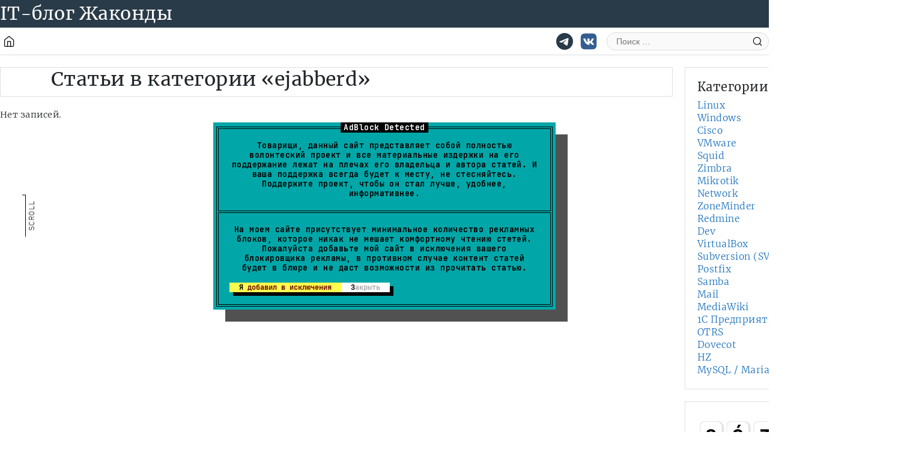

--- FILE ---
content_type: text/html; charset=UTF-8
request_url: https://jakondo.ru/category/kommunikatsiya/ejabberd-kommunikatsiya/
body_size: 10698
content:
<!DOCTYPE html>
<html lang="ru-RU">
<head>
	<meta charset="UTF-8">
    <meta name="viewport" content="width=device-width, initial-scale=1">
    <meta name="description" content="">
    <link rel="canonical" href="">
    <title>ejabberd &#8212; IT-блог Жаконды</title>
<meta name='robots' content='max-image-preview:large' />
<meta name="dlm-version" content="5.0.23"><link rel="alternate" type="application/rss+xml" title="IT-блог Жаконды &raquo; Лента рубрики ejabberd" href="https://jakondo.ru/category/linux/ejabberd-kommunikatsiya/feed/" />
<script type="text/javascript">
/* <![CDATA[ */
window._wpemojiSettings = {"baseUrl":"https:\/\/s.w.org\/images\/core\/emoji\/15.0.3\/72x72\/","ext":".png","svgUrl":"https:\/\/s.w.org\/images\/core\/emoji\/15.0.3\/svg\/","svgExt":".svg","source":{"concatemoji":"https:\/\/jakondo.ru\/wp-includes\/js\/wp-emoji-release.min.js?ver=acd8c62fb02c2778e6d5e01a8b5e4e40"}};
/*! This file is auto-generated */
!function(i,n){var o,s,e;function c(e){try{var t={supportTests:e,timestamp:(new Date).valueOf()};sessionStorage.setItem(o,JSON.stringify(t))}catch(e){}}function p(e,t,n){e.clearRect(0,0,e.canvas.width,e.canvas.height),e.fillText(t,0,0);var t=new Uint32Array(e.getImageData(0,0,e.canvas.width,e.canvas.height).data),r=(e.clearRect(0,0,e.canvas.width,e.canvas.height),e.fillText(n,0,0),new Uint32Array(e.getImageData(0,0,e.canvas.width,e.canvas.height).data));return t.every(function(e,t){return e===r[t]})}function u(e,t,n){switch(t){case"flag":return n(e,"\ud83c\udff3\ufe0f\u200d\u26a7\ufe0f","\ud83c\udff3\ufe0f\u200b\u26a7\ufe0f")?!1:!n(e,"\ud83c\uddfa\ud83c\uddf3","\ud83c\uddfa\u200b\ud83c\uddf3")&&!n(e,"\ud83c\udff4\udb40\udc67\udb40\udc62\udb40\udc65\udb40\udc6e\udb40\udc67\udb40\udc7f","\ud83c\udff4\u200b\udb40\udc67\u200b\udb40\udc62\u200b\udb40\udc65\u200b\udb40\udc6e\u200b\udb40\udc67\u200b\udb40\udc7f");case"emoji":return!n(e,"\ud83d\udc26\u200d\u2b1b","\ud83d\udc26\u200b\u2b1b")}return!1}function f(e,t,n){var r="undefined"!=typeof WorkerGlobalScope&&self instanceof WorkerGlobalScope?new OffscreenCanvas(300,150):i.createElement("canvas"),a=r.getContext("2d",{willReadFrequently:!0}),o=(a.textBaseline="top",a.font="600 32px Arial",{});return e.forEach(function(e){o[e]=t(a,e,n)}),o}function t(e){var t=i.createElement("script");t.src=e,t.defer=!0,i.head.appendChild(t)}"undefined"!=typeof Promise&&(o="wpEmojiSettingsSupports",s=["flag","emoji"],n.supports={everything:!0,everythingExceptFlag:!0},e=new Promise(function(e){i.addEventListener("DOMContentLoaded",e,{once:!0})}),new Promise(function(t){var n=function(){try{var e=JSON.parse(sessionStorage.getItem(o));if("object"==typeof e&&"number"==typeof e.timestamp&&(new Date).valueOf()<e.timestamp+604800&&"object"==typeof e.supportTests)return e.supportTests}catch(e){}return null}();if(!n){if("undefined"!=typeof Worker&&"undefined"!=typeof OffscreenCanvas&&"undefined"!=typeof URL&&URL.createObjectURL&&"undefined"!=typeof Blob)try{var e="postMessage("+f.toString()+"("+[JSON.stringify(s),u.toString(),p.toString()].join(",")+"));",r=new Blob([e],{type:"text/javascript"}),a=new Worker(URL.createObjectURL(r),{name:"wpTestEmojiSupports"});return void(a.onmessage=function(e){c(n=e.data),a.terminate(),t(n)})}catch(e){}c(n=f(s,u,p))}t(n)}).then(function(e){for(var t in e)n.supports[t]=e[t],n.supports.everything=n.supports.everything&&n.supports[t],"flag"!==t&&(n.supports.everythingExceptFlag=n.supports.everythingExceptFlag&&n.supports[t]);n.supports.everythingExceptFlag=n.supports.everythingExceptFlag&&!n.supports.flag,n.DOMReady=!1,n.readyCallback=function(){n.DOMReady=!0}}).then(function(){return e}).then(function(){var e;n.supports.everything||(n.readyCallback(),(e=n.source||{}).concatemoji?t(e.concatemoji):e.wpemoji&&e.twemoji&&(t(e.twemoji),t(e.wpemoji)))}))}((window,document),window._wpemojiSettings);
/* ]]> */
</script>
<style id='wp-emoji-styles-inline-css' type='text/css'>

	img.wp-smiley, img.emoji {
		display: inline !important;
		border: none !important;
		box-shadow: none !important;
		height: 1em !important;
		width: 1em !important;
		margin: 0 0.07em !important;
		vertical-align: -0.1em !important;
		background: none !important;
		padding: 0 !important;
	}
</style>
<link rel='stylesheet' id='wp-block-library-css' href='https://jakondo.ru/wp-includes/css/dist/block-library/style.min.css?ver=acd8c62fb02c2778e6d5e01a8b5e4e40' type='text/css' media='all' />
<style id='kevinbatdorf-code-block-pro-style-inline-css' type='text/css'>
.wp-block-kevinbatdorf-code-block-pro{direction:ltr!important;font-family:ui-monospace,SFMono-Regular,Menlo,Monaco,Consolas,monospace;-webkit-text-size-adjust:100%!important;box-sizing:border-box!important;position:relative!important}.wp-block-kevinbatdorf-code-block-pro *{box-sizing:border-box!important}.wp-block-kevinbatdorf-code-block-pro pre,.wp-block-kevinbatdorf-code-block-pro pre *{font-size:inherit!important;line-height:inherit!important}.wp-block-kevinbatdorf-code-block-pro:not(.code-block-pro-editor) pre{background-image:none!important;border:0!important;border-radius:0!important;border-style:none!important;border-width:0!important;color:inherit!important;font-family:inherit!important;margin:0!important;overflow:auto!important;overflow-wrap:normal!important;padding:16px 0 16px 16px!important;text-align:left!important;white-space:pre!important;--tw-shadow:0 0 #0000;--tw-shadow-colored:0 0 #0000;box-shadow:var(--tw-ring-offset-shadow,0 0 #0000),var(--tw-ring-shadow,0 0 #0000),var(--tw-shadow)!important}.wp-block-kevinbatdorf-code-block-pro.padding-disabled:not(.code-block-pro-editor) pre{padding:0!important}.wp-block-kevinbatdorf-code-block-pro.padding-bottom-disabled pre{padding-bottom:0!important}.wp-block-kevinbatdorf-code-block-pro:not(.code-block-pro-editor) pre code{background:none!important;background-color:transparent!important;border:0!important;border-radius:0!important;border-style:none!important;border-width:0!important;color:inherit!important;display:block!important;font-family:inherit!important;margin:0!important;overflow-wrap:normal!important;padding:0!important;text-align:left!important;white-space:pre!important;width:100%!important;--tw-shadow:0 0 #0000;--tw-shadow-colored:0 0 #0000;box-shadow:var(--tw-ring-offset-shadow,0 0 #0000),var(--tw-ring-shadow,0 0 #0000),var(--tw-shadow)!important}.wp-block-kevinbatdorf-code-block-pro:not(.code-block-pro-editor) pre code .line{display:inline-block!important;min-width:var(--cbp-block-width,100%)!important;vertical-align:top!important}.wp-block-kevinbatdorf-code-block-pro.cbp-has-line-numbers:not(.code-block-pro-editor) pre code .line{padding-left:calc(12px + var(--cbp-line-number-width, auto))!important}.wp-block-kevinbatdorf-code-block-pro.cbp-has-line-numbers:not(.code-block-pro-editor) pre code{counter-increment:step calc(var(--cbp-line-number-start, 1) - 1)!important;counter-reset:step!important}.wp-block-kevinbatdorf-code-block-pro pre code .line{position:relative!important}.wp-block-kevinbatdorf-code-block-pro:not(.code-block-pro-editor) pre code .line:before{content:""!important;display:inline-block!important}.wp-block-kevinbatdorf-code-block-pro.cbp-has-line-numbers:not(.code-block-pro-editor) pre code .line:not(.cbp-line-number-disabled):before{color:var(--cbp-line-number-color,#999)!important;content:counter(step)!important;counter-increment:step!important;left:0!important;opacity:.5!important;position:absolute!important;text-align:right!important;transition-duration:.5s!important;transition-property:opacity!important;transition-timing-function:cubic-bezier(.4,0,.2,1)!important;-webkit-user-select:none!important;-moz-user-select:none!important;user-select:none!important;width:var(--cbp-line-number-width,auto)!important}.wp-block-kevinbatdorf-code-block-pro.cbp-highlight-hover .line{min-height:var(--cbp-block-height,100%)!important}.wp-block-kevinbatdorf-code-block-pro .line.cbp-line-highlight .cbp-line-highlighter,.wp-block-kevinbatdorf-code-block-pro .line.cbp-no-blur:hover .cbp-line-highlighter,.wp-block-kevinbatdorf-code-block-pro.cbp-highlight-hover:not(.cbp-blur-enabled:not(.cbp-unblur-on-hover)) .line:hover .cbp-line-highlighter{background:var(--cbp-line-highlight-color,rgb(14 165 233/.2))!important;left:-16px!important;min-height:var(--cbp-block-height,100%)!important;min-width:calc(var(--cbp-block-width, 100%) + 16px)!important;pointer-events:none!important;position:absolute!important;top:0!important;width:100%!important}[data-code-block-pro-font-family="Code-Pro-Comic-Mono.ttf"].wp-block-kevinbatdorf-code-block-pro .line.cbp-line-highlight .cbp-line-highlighter,[data-code-block-pro-font-family="Code-Pro-Comic-Mono.ttf"].wp-block-kevinbatdorf-code-block-pro .line.cbp-no-blur:hover .cbp-line-highlighter,[data-code-block-pro-font-family="Code-Pro-Comic-Mono.ttf"].wp-block-kevinbatdorf-code-block-pro.cbp-highlight-hover:not(.cbp-blur-enabled:not(.cbp-unblur-on-hover)) .line:hover .cbp-line-highlighter{top:-.125rem!important}[data-code-block-pro-font-family=Code-Pro-Fira-Code].wp-block-kevinbatdorf-code-block-pro .line.cbp-line-highlight .cbp-line-highlighter,[data-code-block-pro-font-family=Code-Pro-Fira-Code].wp-block-kevinbatdorf-code-block-pro .line.cbp-no-blur:hover .cbp-line-highlighter,[data-code-block-pro-font-family=Code-Pro-Fira-Code].wp-block-kevinbatdorf-code-block-pro.cbp-highlight-hover:not(.cbp-blur-enabled:not(.cbp-unblur-on-hover)) .line:hover .cbp-line-highlighter{top:-1.5px!important}[data-code-block-pro-font-family="Code-Pro-Deja-Vu-Mono.ttf"].wp-block-kevinbatdorf-code-block-pro .line.cbp-line-highlight .cbp-line-highlighter,[data-code-block-pro-font-family="Code-Pro-Deja-Vu-Mono.ttf"].wp-block-kevinbatdorf-code-block-pro .line.cbp-no-blur:hover .cbp-line-highlighter,[data-code-block-pro-font-family="Code-Pro-Deja-Vu-Mono.ttf"].wp-block-kevinbatdorf-code-block-pro.cbp-highlight-hover:not(.cbp-blur-enabled:not(.cbp-unblur-on-hover)) .line:hover .cbp-line-highlighter,[data-code-block-pro-font-family=Code-Pro-Cozette].wp-block-kevinbatdorf-code-block-pro .line.cbp-line-highlight .cbp-line-highlighter,[data-code-block-pro-font-family=Code-Pro-Cozette].wp-block-kevinbatdorf-code-block-pro .line.cbp-no-blur:hover .cbp-line-highlighter,[data-code-block-pro-font-family=Code-Pro-Cozette].wp-block-kevinbatdorf-code-block-pro.cbp-highlight-hover:not(.cbp-blur-enabled:not(.cbp-unblur-on-hover)) .line:hover .cbp-line-highlighter{top:-1px!important}.wp-block-kevinbatdorf-code-block-pro:not(.code-block-pro-editor).padding-disabled pre .line.cbp-line-highlight:after{left:0!important;width:100%!important}.wp-block-kevinbatdorf-code-block-pro.cbp-blur-enabled pre .line:not(.cbp-no-blur){filter:blur(1px)!important;opacity:.4!important;pointer-events:none!important;transition-duration:.2s!important;transition-property:all!important;transition-timing-function:cubic-bezier(.4,0,.2,1)!important}.wp-block-kevinbatdorf-code-block-pro.cbp-blur-enabled.cbp-unblur-on-hover:hover pre .line:not(.cbp-no-blur){opacity:1!important;pointer-events:auto!important;--tw-blur: ;filter:var(--tw-blur) var(--tw-brightness) var(--tw-contrast) var(--tw-grayscale) var(--tw-hue-rotate) var(--tw-invert) var(--tw-saturate) var(--tw-sepia) var(--tw-drop-shadow)!important}.wp-block-kevinbatdorf-code-block-pro:not(.code-block-pro-editor) pre *{font-family:inherit!important}.cbp-see-more-simple-btn-hover{transition-property:none!important}.cbp-see-more-simple-btn-hover:hover{box-shadow:inset 0 0 100px 100px hsla(0,0%,100%,.1)!important}.code-block-pro-copy-button{border:0!important;border-style:none!important;border-width:0!important;cursor:pointer!important;left:auto!important;line-height:1!important;opacity:.1!important;padding:6px!important;position:absolute!important;right:0!important;top:0!important;transition-duration:.2s!important;transition-property:opacity!important;transition-timing-function:cubic-bezier(.4,0,.2,1)!important;z-index:10!important}.code-block-pro-copy-button:focus{opacity:.4!important}.code-block-pro-copy-button:not([data-has-text-button]){background:none!important;background-color:transparent!important}.wp-block-kevinbatdorf-code-block-pro.padding-disabled .code-block-pro-copy-button{padding:0!important}.wp-block-kevinbatdorf-code-block-pro:hover .code-block-pro-copy-button{opacity:.5!important}.wp-block-kevinbatdorf-code-block-pro .code-block-pro-copy-button:hover{opacity:.9!important}.code-block-pro-copy-button[data-has-text-button],.wp-block-kevinbatdorf-code-block-pro:hover .code-block-pro-copy-button[data-has-text-button]{opacity:1!important}.wp-block-kevinbatdorf-code-block-pro .code-block-pro-copy-button[data-has-text-button]:hover{opacity:.8!important}.code-block-pro-copy-button[data-has-text-button]{border-radius:.75rem!important;display:block!important;margin-right:.75rem!important;margin-top:.7rem!important;padding:.125rem .375rem!important}.code-block-pro-copy-button[data-inside-header-type=headlightsMuted],.code-block-pro-copy-button[data-inside-header-type^=headlights]{margin-top:.85rem!important}.code-block-pro-copy-button[data-inside-header-type=headlightsMutedAlt]{margin-top:.65rem!important}.code-block-pro-copy-button[data-inside-header-type=simpleString]{margin-top:.645rem!important}.code-block-pro-copy-button[data-inside-header-type=pillString]{margin-top:1rem!important}.code-block-pro-copy-button[data-inside-header-type=pillString] .cbp-btn-text{position:relative!important;top:1px!important}.cbp-btn-text{font-size:.75rem!important;line-height:1rem!important}.code-block-pro-copy-button .without-check{display:block!important}.code-block-pro-copy-button .with-check{display:none!important}.code-block-pro-copy-button.cbp-copying{opacity:1!important}.code-block-pro-copy-button.cbp-copying .without-check{display:none!important}.code-block-pro-copy-button.cbp-copying .with-check{display:block!important}.cbp-footer-link:hover{text-decoration-line:underline!important}@media print{.wp-block-kevinbatdorf-code-block-pro pre{max-height:none!important}.wp-block-kevinbatdorf-code-block-pro:not(#x) .line:before{background-color:transparent!important;color:inherit!important}.wp-block-kevinbatdorf-code-block-pro:not(#x) .cbp-line-highlighter,.wp-block-kevinbatdorf-code-block-pro:not(#x)>span{display:none!important}}

</style>
<style id='classic-theme-styles-inline-css' type='text/css'>
/*! This file is auto-generated */
.wp-block-button__link{color:#fff;background-color:#32373c;border-radius:9999px;box-shadow:none;text-decoration:none;padding:calc(.667em + 2px) calc(1.333em + 2px);font-size:1.125em}.wp-block-file__button{background:#32373c;color:#fff;text-decoration:none}
</style>
<style id='global-styles-inline-css' type='text/css'>
:root{--wp--preset--aspect-ratio--square: 1;--wp--preset--aspect-ratio--4-3: 4/3;--wp--preset--aspect-ratio--3-4: 3/4;--wp--preset--aspect-ratio--3-2: 3/2;--wp--preset--aspect-ratio--2-3: 2/3;--wp--preset--aspect-ratio--16-9: 16/9;--wp--preset--aspect-ratio--9-16: 9/16;--wp--preset--color--black: #000000;--wp--preset--color--cyan-bluish-gray: #abb8c3;--wp--preset--color--white: #ffffff;--wp--preset--color--pale-pink: #f78da7;--wp--preset--color--vivid-red: #cf2e2e;--wp--preset--color--luminous-vivid-orange: #ff6900;--wp--preset--color--luminous-vivid-amber: #fcb900;--wp--preset--color--light-green-cyan: #7bdcb5;--wp--preset--color--vivid-green-cyan: #00d084;--wp--preset--color--pale-cyan-blue: #8ed1fc;--wp--preset--color--vivid-cyan-blue: #0693e3;--wp--preset--color--vivid-purple: #9b51e0;--wp--preset--gradient--vivid-cyan-blue-to-vivid-purple: linear-gradient(135deg,rgba(6,147,227,1) 0%,rgb(155,81,224) 100%);--wp--preset--gradient--light-green-cyan-to-vivid-green-cyan: linear-gradient(135deg,rgb(122,220,180) 0%,rgb(0,208,130) 100%);--wp--preset--gradient--luminous-vivid-amber-to-luminous-vivid-orange: linear-gradient(135deg,rgba(252,185,0,1) 0%,rgba(255,105,0,1) 100%);--wp--preset--gradient--luminous-vivid-orange-to-vivid-red: linear-gradient(135deg,rgba(255,105,0,1) 0%,rgb(207,46,46) 100%);--wp--preset--gradient--very-light-gray-to-cyan-bluish-gray: linear-gradient(135deg,rgb(238,238,238) 0%,rgb(169,184,195) 100%);--wp--preset--gradient--cool-to-warm-spectrum: linear-gradient(135deg,rgb(74,234,220) 0%,rgb(151,120,209) 20%,rgb(207,42,186) 40%,rgb(238,44,130) 60%,rgb(251,105,98) 80%,rgb(254,248,76) 100%);--wp--preset--gradient--blush-light-purple: linear-gradient(135deg,rgb(255,206,236) 0%,rgb(152,150,240) 100%);--wp--preset--gradient--blush-bordeaux: linear-gradient(135deg,rgb(254,205,165) 0%,rgb(254,45,45) 50%,rgb(107,0,62) 100%);--wp--preset--gradient--luminous-dusk: linear-gradient(135deg,rgb(255,203,112) 0%,rgb(199,81,192) 50%,rgb(65,88,208) 100%);--wp--preset--gradient--pale-ocean: linear-gradient(135deg,rgb(255,245,203) 0%,rgb(182,227,212) 50%,rgb(51,167,181) 100%);--wp--preset--gradient--electric-grass: linear-gradient(135deg,rgb(202,248,128) 0%,rgb(113,206,126) 100%);--wp--preset--gradient--midnight: linear-gradient(135deg,rgb(2,3,129) 0%,rgb(40,116,252) 100%);--wp--preset--font-size--small: 13px;--wp--preset--font-size--medium: 20px;--wp--preset--font-size--large: 36px;--wp--preset--font-size--x-large: 42px;--wp--preset--spacing--20: 0.44rem;--wp--preset--spacing--30: 0.67rem;--wp--preset--spacing--40: 1rem;--wp--preset--spacing--50: 1.5rem;--wp--preset--spacing--60: 2.25rem;--wp--preset--spacing--70: 3.38rem;--wp--preset--spacing--80: 5.06rem;--wp--preset--shadow--natural: 6px 6px 9px rgba(0, 0, 0, 0.2);--wp--preset--shadow--deep: 12px 12px 50px rgba(0, 0, 0, 0.4);--wp--preset--shadow--sharp: 6px 6px 0px rgba(0, 0, 0, 0.2);--wp--preset--shadow--outlined: 6px 6px 0px -3px rgba(255, 255, 255, 1), 6px 6px rgba(0, 0, 0, 1);--wp--preset--shadow--crisp: 6px 6px 0px rgba(0, 0, 0, 1);}:where(.is-layout-flex){gap: 0.5em;}:where(.is-layout-grid){gap: 0.5em;}body .is-layout-flex{display: flex;}.is-layout-flex{flex-wrap: wrap;align-items: center;}.is-layout-flex > :is(*, div){margin: 0;}body .is-layout-grid{display: grid;}.is-layout-grid > :is(*, div){margin: 0;}:where(.wp-block-columns.is-layout-flex){gap: 2em;}:where(.wp-block-columns.is-layout-grid){gap: 2em;}:where(.wp-block-post-template.is-layout-flex){gap: 1.25em;}:where(.wp-block-post-template.is-layout-grid){gap: 1.25em;}.has-black-color{color: var(--wp--preset--color--black) !important;}.has-cyan-bluish-gray-color{color: var(--wp--preset--color--cyan-bluish-gray) !important;}.has-white-color{color: var(--wp--preset--color--white) !important;}.has-pale-pink-color{color: var(--wp--preset--color--pale-pink) !important;}.has-vivid-red-color{color: var(--wp--preset--color--vivid-red) !important;}.has-luminous-vivid-orange-color{color: var(--wp--preset--color--luminous-vivid-orange) !important;}.has-luminous-vivid-amber-color{color: var(--wp--preset--color--luminous-vivid-amber) !important;}.has-light-green-cyan-color{color: var(--wp--preset--color--light-green-cyan) !important;}.has-vivid-green-cyan-color{color: var(--wp--preset--color--vivid-green-cyan) !important;}.has-pale-cyan-blue-color{color: var(--wp--preset--color--pale-cyan-blue) !important;}.has-vivid-cyan-blue-color{color: var(--wp--preset--color--vivid-cyan-blue) !important;}.has-vivid-purple-color{color: var(--wp--preset--color--vivid-purple) !important;}.has-black-background-color{background-color: var(--wp--preset--color--black) !important;}.has-cyan-bluish-gray-background-color{background-color: var(--wp--preset--color--cyan-bluish-gray) !important;}.has-white-background-color{background-color: var(--wp--preset--color--white) !important;}.has-pale-pink-background-color{background-color: var(--wp--preset--color--pale-pink) !important;}.has-vivid-red-background-color{background-color: var(--wp--preset--color--vivid-red) !important;}.has-luminous-vivid-orange-background-color{background-color: var(--wp--preset--color--luminous-vivid-orange) !important;}.has-luminous-vivid-amber-background-color{background-color: var(--wp--preset--color--luminous-vivid-amber) !important;}.has-light-green-cyan-background-color{background-color: var(--wp--preset--color--light-green-cyan) !important;}.has-vivid-green-cyan-background-color{background-color: var(--wp--preset--color--vivid-green-cyan) !important;}.has-pale-cyan-blue-background-color{background-color: var(--wp--preset--color--pale-cyan-blue) !important;}.has-vivid-cyan-blue-background-color{background-color: var(--wp--preset--color--vivid-cyan-blue) !important;}.has-vivid-purple-background-color{background-color: var(--wp--preset--color--vivid-purple) !important;}.has-black-border-color{border-color: var(--wp--preset--color--black) !important;}.has-cyan-bluish-gray-border-color{border-color: var(--wp--preset--color--cyan-bluish-gray) !important;}.has-white-border-color{border-color: var(--wp--preset--color--white) !important;}.has-pale-pink-border-color{border-color: var(--wp--preset--color--pale-pink) !important;}.has-vivid-red-border-color{border-color: var(--wp--preset--color--vivid-red) !important;}.has-luminous-vivid-orange-border-color{border-color: var(--wp--preset--color--luminous-vivid-orange) !important;}.has-luminous-vivid-amber-border-color{border-color: var(--wp--preset--color--luminous-vivid-amber) !important;}.has-light-green-cyan-border-color{border-color: var(--wp--preset--color--light-green-cyan) !important;}.has-vivid-green-cyan-border-color{border-color: var(--wp--preset--color--vivid-green-cyan) !important;}.has-pale-cyan-blue-border-color{border-color: var(--wp--preset--color--pale-cyan-blue) !important;}.has-vivid-cyan-blue-border-color{border-color: var(--wp--preset--color--vivid-cyan-blue) !important;}.has-vivid-purple-border-color{border-color: var(--wp--preset--color--vivid-purple) !important;}.has-vivid-cyan-blue-to-vivid-purple-gradient-background{background: var(--wp--preset--gradient--vivid-cyan-blue-to-vivid-purple) !important;}.has-light-green-cyan-to-vivid-green-cyan-gradient-background{background: var(--wp--preset--gradient--light-green-cyan-to-vivid-green-cyan) !important;}.has-luminous-vivid-amber-to-luminous-vivid-orange-gradient-background{background: var(--wp--preset--gradient--luminous-vivid-amber-to-luminous-vivid-orange) !important;}.has-luminous-vivid-orange-to-vivid-red-gradient-background{background: var(--wp--preset--gradient--luminous-vivid-orange-to-vivid-red) !important;}.has-very-light-gray-to-cyan-bluish-gray-gradient-background{background: var(--wp--preset--gradient--very-light-gray-to-cyan-bluish-gray) !important;}.has-cool-to-warm-spectrum-gradient-background{background: var(--wp--preset--gradient--cool-to-warm-spectrum) !important;}.has-blush-light-purple-gradient-background{background: var(--wp--preset--gradient--blush-light-purple) !important;}.has-blush-bordeaux-gradient-background{background: var(--wp--preset--gradient--blush-bordeaux) !important;}.has-luminous-dusk-gradient-background{background: var(--wp--preset--gradient--luminous-dusk) !important;}.has-pale-ocean-gradient-background{background: var(--wp--preset--gradient--pale-ocean) !important;}.has-electric-grass-gradient-background{background: var(--wp--preset--gradient--electric-grass) !important;}.has-midnight-gradient-background{background: var(--wp--preset--gradient--midnight) !important;}.has-small-font-size{font-size: var(--wp--preset--font-size--small) !important;}.has-medium-font-size{font-size: var(--wp--preset--font-size--medium) !important;}.has-large-font-size{font-size: var(--wp--preset--font-size--large) !important;}.has-x-large-font-size{font-size: var(--wp--preset--font-size--x-large) !important;}
:where(.wp-block-post-template.is-layout-flex){gap: 1.25em;}:where(.wp-block-post-template.is-layout-grid){gap: 1.25em;}
:where(.wp-block-columns.is-layout-flex){gap: 2em;}:where(.wp-block-columns.is-layout-grid){gap: 2em;}
:root :where(.wp-block-pullquote){font-size: 1.5em;line-height: 1.6;}
</style>
<link rel='stylesheet' id='enlighterjs-css' href='https://jakondo.ru/wp-content/plugins/enlighter/cache/enlighterjs.min.css?ver=t7LeA40eMSzT+c2' type='text/css' media='all' />
<link rel='stylesheet' id='reset-css' href='https://jakondo.ru/wp-content/themes/car2ner/style.css?ver=acd8c62fb02c2778e6d5e01a8b5e4e40' type='text/css' media='all' />
<link rel='stylesheet' id='theme-css' href='https://jakondo.ru/wp-content/themes/car2ner/assets/css/style-theme.css?ver=acd8c62fb02c2778e6d5e01a8b5e4e40' type='text/css' media='all' />
<link rel='stylesheet' id='banner-1-css' href='https://jakondo.ru/wp-content/themes/car2ner/assets/css/banner-1.css?ver=acd8c62fb02c2778e6d5e01a8b5e4e40' type='text/css' media='all' />
<link rel='stylesheet' id='banner-2-css' href='https://jakondo.ru/wp-content/themes/car2ner/assets/css/banner-2.css?ver=acd8c62fb02c2778e6d5e01a8b5e4e40' type='text/css' media='all' />
<link rel='stylesheet' id='plugins-css-css' href='https://jakondo.ru/wp-content/themes/car2ner/assets/css/style-plugins-custom.css?ver=acd8c62fb02c2778e6d5e01a8b5e4e40' type='text/css' media='all' />
<link rel='stylesheet' id='ibmplexmono-css' href='https://jakondo.ru/wp-content/themes/car2ner/assets/fonts/ibmplexmono/css/ibmplexmono.css?ver=acd8c62fb02c2778e6d5e01a8b5e4e40' type='text/css' media='all' />
<link rel='stylesheet' id='fontawesome-css' href='https://jakondo.ru/wp-content/themes/car2ner/assets/fonts/fontawesome/css/fontawesome.css?ver=acd8c62fb02c2778e6d5e01a8b5e4e40' type='text/css' media='all' />
<link rel='stylesheet' id='fontawesome-sold-css' href='https://jakondo.ru/wp-content/themes/car2ner/assets/fonts/fontawesome/css/solid.css?ver=acd8c62fb02c2778e6d5e01a8b5e4e40' type='text/css' media='all' />
<link rel='stylesheet' id='opensans-css' href='https://jakondo.ru/wp-content/themes/car2ner/assets/fonts/opensans/css/opensans.css?ver=acd8c62fb02c2778e6d5e01a8b5e4e40' type='text/css' media='all' />
<link rel='stylesheet' id='americantypewriter-css' href='https://jakondo.ru/wp-content/themes/car2ner/assets/fonts/americantypewriter/css/americantypewriter.css?ver=acd8c62fb02c2778e6d5e01a8b5e4e40' type='text/css' media='all' />
<link rel='stylesheet' id='ptrootui-css' href='https://jakondo.ru/wp-content/themes/car2ner/assets/fonts/ptrootui/css/ptrootui.css?ver=acd8c62fb02c2778e6d5e01a8b5e4e40' type='text/css' media='all' />
<link rel='stylesheet' id='merriweather-css' href='https://jakondo.ru/wp-content/themes/car2ner/assets/fonts/merriweather/css/merriweather.css?ver=acd8c62fb02c2778e6d5e01a8b5e4e40' type='text/css' media='all' />
<script type="text/javascript" src="https://jakondo.ru/wp-includes/js/jquery/jquery.min.js?ver=3.7.1" id="jquery-core-js"></script>
<script type="text/javascript" src="https://jakondo.ru/wp-includes/js/jquery/jquery-migrate.min.js?ver=3.4.1" id="jquery-migrate-js"></script>
<link rel="https://api.w.org/" href="https://jakondo.ru/wp-json/" /><link rel="alternate" title="JSON" type="application/json" href="https://jakondo.ru/wp-json/wp/v2/categories/455" /><link rel="EditURI" type="application/rsd+xml" title="RSD" href="https://jakondo.ru/xmlrpc.php?rsd" />

<link rel="icon" href="https://jakondo.ru/wp-content/uploads/2017/07/cropped-foto_785-kopiya-2-32x32.jpg" sizes="32x32" />
<link rel="icon" href="https://jakondo.ru/wp-content/uploads/2017/07/cropped-foto_785-kopiya-2-192x192.jpg" sizes="192x192" />
<link rel="apple-touch-icon" href="https://jakondo.ru/wp-content/uploads/2017/07/cropped-foto_785-kopiya-2-180x180.jpg" />
<meta name="msapplication-TileImage" content="https://jakondo.ru/wp-content/uploads/2017/07/cropped-foto_785-kopiya-2-270x270.jpg" />
        <!-- Yandex.RTB -->
    <script>window.yaContextCb=window.yaContextCb||[]</script>
    <script src="https://yandex.ru/ads/system/context.js" async></script>
    </head>
<body class="archive category category-ejabberd-kommunikatsiya category-455">
        <!-- Yandex.Metrika informer -->
    <a href="https://metrika.yandex.ru/stat/?id=36690705&amp;from=informer"
    target="_blank" rel="nofollow"><img src="https://informer.yandex.ru/informer/36690705/3_0_F2F3FCFF_F2F3FCFF_0_pageviews"
    style="width:88px; height:31px; border:0; display: none" alt="Яндекс.Метрика" title="Яндекс.Метрика: данные за сегодня (просмотры, визиты и уникальные посетители)" class="ym-advanced-informer" data-cid="36690705" data-lang="ru" /></a>
    <!-- /Yandex.Metrika informer -->

    <!-- Yandex.Metrika counter -->
    <script type="text/javascript" >
       (function(m,e,t,r,i,k,a){m[i]=m[i]||function(){(m[i].a=m[i].a||[]).push(arguments)};
       m[i].l=1*new Date();
       for (var j = 0; j < document.scripts.length; j++) {if (document.scripts[j].src === r) { return; }}
       k=e.createElement(t),a=e.getElementsByTagName(t)[0],k.async=1,k.src=r,a.parentNode.insertBefore(k,a)})
       (window, document, "script", "https://mc.yandex.ru/metrika/tag.js", "ym");

       ym(36690705, "init", {
            clickmap:true,
            trackLinks:true,
            accurateTrackBounce:true,
            webvisor:true
       });
    </script>
    <noscript><div><img src="https://mc.yandex.ru/watch/36690705" style="position:absolute; left:-9999px;" alt="" /></div></noscript>
    <!-- /Yandex.Metrika counter -->
        <div data-nosnippet="" role="dialog" class="adblock-banner-1" id="adblock-banner-1">
    <div class="adblock-banner-1__sign">AdBlock Detected</div>
    <div class="adblock-banner-1__body">
        <div class="adblock-banner-1__section">
            <p>Товарищи, данный сайт представляет собой полностью волонтеский проект и все материальные издержки на его поддержание лежат на плечах его владельца и автора статей. И ваша поддержка всегда будет к месту, не стесняйтесь. 
                Поддержите проект, чтобы он стал лучше, удобнее, информативнее.</p>
        </div>
        <div class="adblock-banner-1__section">
            <p class="adblock-banner-1__section__main-text">На моем сайте присутствует минимальное количество рекламных блоков, которое никак не мешает комфортному чтению стетей. 
                Пожалуйста добавьте мой сайт в исключения вашего блокировщика рекламы, в противном случае контент статей будет в блюре и не даст возможности из прочитать статью.</p>
            <div class="adblock-banner-1__actions">
                <button class="adblock-banner-1-button adblock-banner-1-button--accent adblock-banner-1__action" data-adblock-banner-action="ACCEPT_ALL">Я добавил в исключения</button>
                <button class="adblock-banner-1-button adblock-banner-1__close" data-adblock-banner-action="CLOSE" aria-label="Close banner">Закрыть</button>
            </div>
        </div>
    </div>
</div>
    <!-- HEADER SECTION
	================================================ -->
    <header class="header">
        <div class="header__inner grid-container">
            <div class="header__logo">
                <h1><a href="https://jakondo.ru" rel="home">IT-блог Жаконды</a></h1>
            </div>
        </div>
        <div class="header__scroll" id="header-scroll">
            <div class="header_scroll">
                <div class="header_scroll__txt">SCROLL</div>
                <span class="header_scroll__txt_bar"></span>
            </div>
        </div>
    </header>
    <!--END HEADER-->
    <!-- NAVIGATION BAR SECTION
	================================================ -->
    <div id="navbar" class="navbar navbar__sticky">
        <div class="navbar__inner grid-container">
            <div class="navbar__buttons__left">
                
                <a target="_self" rel="nofollow" href="https://jakondo.ru" class="header__button my-homepage" title="Домашняя страница">
                    <svg xmlns="http://www.w3.org/2000/svg" width="20" height="20" viewBox="0 0 24 24" fill="none" stroke="#000000" stroke-width="1.5" stroke-linecap="round" stroke-linejoin="round">
                        <path d="M3 9l9-7 9 7v11a2 2 0 0 1-2 2H5a2 2 0 0 1-2-2z"></path>
                        <polyline points="9 22 9 12 15 12 15 22"></polyline>
                    </svg>
                </a>
                
            </div>
            <nav class="header__nav">
                            </nav>
            <!-- buttons -->
            <div class="header__buttons">
                
                <a href="https://t.me/jakondo_ru" target="_blank" class="header__button style="text-decoration: none">
                    <img src="https://jakondo.ru/wp-content/themes/car2ner/assets/img/tg.svg" width="28" height="28" title="Мой Telegram-канал">
                </a>
                <a href="https://vk.com/club226109562" target="_blank" class="header__button style="text-decoration: none">
                    <img src="https://jakondo.ru/wp-content/themes/car2ner/assets/img/vk.svg" width="28" height="28" title="Моя группа в ВК">
                </a>
<!--
                <a href="https://boosty.to/jakonda" target="_blank" class="header__button style="text-decoration: none">
                    <img src="https://jakondo.ru/wp-content/themes/car2ner/assets/img/boosty.svg" width="40" height="40" title="Моя страничка на Boosty">
                </a>
                <a href="https://www.donationalerts.com/r/jakonda_web" target="_blank" class="header__button style="text-decoration: none">
                    <img src="https://jakondo.ru/wp-content/themes/car2ner/assets/img/donalerts_logo_2.svg" width="28" height="28" title="Пожертвования через Donationalerts">
                </a>
-->
            </div>
            <!-- Search field -->
            <div class="header__search">
                <div class="search-form">
                    <form role="search" method="get" class="search-form__form" action="https://jakondo.ru/">
    <label for="search" class="screen-reader-text">Поиск</label>
    <input id="search" type="search" class="search-field" placeholder="Поиск …" value="" name="s">
    <button type="submit" class="search-form__button search-submit" title="Искать">
		<svg xmlns="http://www.w3.org/2000/svg" width="18" height="18" viewBox="0 0 24 24" fill="none" stroke="#000000" stroke-width="1.5" stroke-linecap="round" stroke-linejoin="round">
			<circle cx="11" cy="11" r="8"></circle>
			<line x1="21" y1="21" x2="16.65" y2="16.65"></line>
		</svg>
    </button>
</form>                </div>
            </div>
        </div>
    </div>
    <!--END NAVBAR-->
    <!-- <canvas id="c"></canvas> -->
 
<div class="wrapper grid-container">
	<div class="grid">
		<div id="content" class="loop">
			<div class="post" style="margin-bottom: 20px;">
				<div class="entry">
					<!-- тут надо breadcrumbs сделать -->
					<h2>Статьи в категории&nbsp;«ejabberd»</h2>
					<div style="padding-bottom: 1px">
											</div>
				</div>
			</div>	
			<div class="loop__inner">
									<p>Нет записей.</p>
							</div>
			<nav class="navigation pagination">
				<span class="screen-reader-text">Постраничная навигация</span>
				<div class="nav-links">
									</div>
			</nav>
		</div>
		<div id="sidebar" class="sidebar">
			<!-- TOC -->
<!-- Блок категорий -->
	<aside id="cat-wrapper" class="sidebar__item sidebar__item_cat" data-sticky-top="50">
		<h4 class="sidebar__title">Категории</h4>
		<ul class="categories">  
				<li class="cat-item cat-item-1 current-cat-parent current-cat-ancestor"><a href="https://jakondo.ru/category/linux/">Linux</a> (193)
</li>
	<li class="cat-item cat-item-2"><a href="https://jakondo.ru/category/windows/">Windows</a> (72)
</li>
	<li class="cat-item cat-item-9"><a href="https://jakondo.ru/category/cisco/">Cisco</a> (17)
</li>
	<li class="cat-item cat-item-11"><a href="https://jakondo.ru/category/vmware/">VMware</a> (16)
</li>
	<li class="cat-item cat-item-89"><a href="https://jakondo.ru/category/squid/">Squid</a> (14)
</li>
	<li class="cat-item cat-item-142"><a href="https://jakondo.ru/category/zimbra/">Zimbra</a> (14)
</li>
	<li class="cat-item cat-item-30"><a href="https://jakondo.ru/category/mikrotik/">Mikrotik</a> (12)
</li>
	<li class="cat-item cat-item-781"><a href="https://jakondo.ru/category/network/">Network</a> (13)
</li>
	<li class="cat-item cat-item-45"><a href="https://jakondo.ru/category/zoneminder/">ZoneMinder</a> (7)
</li>
	<li class="cat-item cat-item-272"><a href="https://jakondo.ru/category/redmine/">Redmine</a> (6)
</li>
	<li class="cat-item cat-item-779"><a href="https://jakondo.ru/category/dev/">Dev</a> (6)
</li>
	<li class="cat-item cat-item-17"><a href="https://jakondo.ru/category/virtualbox/">VirtualBox</a> (5)
</li>
	<li class="cat-item cat-item-260"><a href="https://jakondo.ru/category/subversion-svn/">Subversion (SVN)</a> (5)
</li>
	<li class="cat-item cat-item-823"><a href="https://jakondo.ru/category/postfix/">Postfix</a> (4)
</li>
	<li class="cat-item cat-item-642"><a href="https://jakondo.ru/category/samba/">Samba</a> (4)
</li>
	<li class="cat-item cat-item-829"><a href="https://jakondo.ru/category/mail/">Mail</a> (3)
</li>
	<li class="cat-item cat-item-302"><a href="https://jakondo.ru/category/mediawiki/">MediaWiki</a> (3)
</li>
	<li class="cat-item cat-item-543"><a href="https://jakondo.ru/category/1c-enterprise/">1С Предприятие</a> (3)
</li>
	<li class="cat-item cat-item-291"><a href="https://jakondo.ru/category/otrs/">OTRS</a> (3)
</li>
	<li class="cat-item cat-item-824"><a href="https://jakondo.ru/category/dovecot/">Dovecot</a> (2)
</li>
	<li class="cat-item cat-item-876"><a href="https://jakondo.ru/category/hz/">HZ</a> (1)
</li>
	<li class="cat-item cat-item-279"><a href="https://jakondo.ru/category/mysql/">MySQL / MariaDB</a> (1)
</li>
		</ul>
	</aside>
<!-- Динамический sidebar управляемый из консоли WP -->
<!-- Закрепленный блок для рекламы -->
<aside class="sidebar__item sidebar__item_ads sidebar__sticky" id="adBlock" data-sticky-top="50">
	<div id="recommendations__container" itemscope="" itemtype="https://schema.org/WPAdBlock">
        
	<!-- Yandex.RTB R-A-274854-1 -->
	<div id="yandex_rtb_R-A-274854-1"></div>
	<script>
	    window.yaContextCb.push(() => {
    	    Ya.Context.AdvManager.render({
                "blockId": "R-A-274854-1",
                "renderTo": "yandex_rtb_R-A-274854-1"
            })
        })
    </script>	</div>
</aside>

	<!-- <aside class="sidebar__item sidebar__item_donation" id="donBlock">
		<div class="sidebar__d-model">
			<div class="sidebar__d-model__inner">
				<div class="sidebar__d-model__title"></div>
				<h4 class="sidebar__title">Сказать спасибо!</h4>
				<div class="sidebar__d-model__wrapper">
					<div class="sidebar__d-model__wrapper__qr">
						<a href="https://pay.cloudtips.ru/p/79ac7734" target="_blank" class="sidebar__item_donation__qr">
							<img src="https://jakondo.ru/wp-content/themes/car2ner/assets/img/cloudtips_qr_1.svg" width="200" height="200">
						</a>
					</div>
				</div>
				<div class="sidebar__d-model__logo">
					<img src="https://jakondo.ru/wp-content/themes/car2ner/assets/img/cloudtips_logo.svg" width="146" height="32">
				</div>
				<div class="sidebar__d-model__wrapper__footer"></div>
			</div>
		</div>
	</aside> -->

<!-- Aeza Ref Banner -->

<aside class="sidebar__item sidebar__item_donation" id="donBlock">
	<div class="sidebar__d-model">	
		<a href="https://my-aeza.net/?ref=635415" target="_blank" class="sidebar__item_donation__qr">
			<img src="https://jakondo.ru/wp-content/themes/car2ner/assets/img/aeza-banner-1.png">
		</a>
	</div>
</aside>


		</div>
	</div>
</div>
<!-- FOOTER SECTION
================================================ -->
<footer>
    <div id="footer" itemscope="" itemtype="http://schema.org/WPFooter">
        <meta itemprop="copyrightYear" content="2016">
        <meta itemprop="copyrightHolder" content="Евгений Ливенцов">
        <div class="site-footer footer-color">
            <div class="footer-wrapper grid-container">
                <div class="footer__column footer__column_left">
                    <div id="credits">© IT-блог Жаконды - заметки сисадмина, 2016 - 2026 гг. <br>Перепечатка материалов с сайта возможна только с разрешения правообладателя.</div>
                </div>
                <div class="footer__column footer__column_right">
                    <div class="footer__adv-tw">
                        Сайт работает на
                        <br>
                        <!-- <a href="https://timeweb.cloud/r/co18710" target="_blank" style="text-decoration: none">
                            <img src="https://jakondo.ru/wp-content/themes/car2ner/assets/img/tw-ico-2.jpg" width="30" height="30" alt="Логотип timeweb.cloud">
                        </a> -->
                        <a href="https://my-aeza.net/?ref=635415" target="_blank" style="text-decoration: none">
                            <img src="https://jakondo.ru/wp-content/themes/car2ner/assets/img/aeza-logo-small.png" width="100" height="25" alt="Логотип aeza.net">
                        </a>
                    </div>
                    
					<a data-toggle="modal" data-target="#modal-login" class="footer__login-url" rel="nofollow" href="https://jakondo.ru/wp-login.php?redirect_to=%2F" title="Вход для администратора">
						<svg xmlns="http://www.w3.org/2000/svg" viewBox="0 0 16 16"><path fill-rule="evenodd" stroke="none" clip-rule="evenodd" d="M11 6h-1V4a4 4 0 0 0-8 0v2H1C0 6 0 7 0 7v7.999C0 15.998 1 16 1 16h10s1 0 1-1V7s0-1-1-1zM8 6H4V4a2 2 0 0 1 4 0v2z"></path></svg>
					</a>
					
                </div>
            </div>
            <div class="footer__pagetop">
                <div class="ftr_pagetop" id="pagetop" style="display: none;">
                    <a href="#" class="ftr_pagetop__btn">
                        <svg xmlns="http://www.w3.org/2000/svg" aria-hidden="true" role="img" width="1em" height="1em" viewBox="0 0 32 32" data-icon="bytesize:chevron-top" class="iconify iconify--bytesize">
                            <path fill="none" stroke="currentColor" stroke-linecap="round" stroke-linejoin="round" stroke-width="2" d="M30 20L16 8L2 20"></path>
                        </svg> 
                        top
                    </a>
                </div>
            </div>
        </div>
    </div>
</footer>
<!--END FOOTER SECTION-->
<script type="text/javascript" id="dlm-xhr-js-extra">
/* <![CDATA[ */
var dlmXHRtranslations = {"error":"\u041f\u0440\u043e\u0438\u0437\u043e\u0448\u043b\u0430 \u043e\u0448\u0438\u0431\u043a\u0430 \u0432\u043e \u0432\u0440\u0435\u043c\u044f \u043f\u043e\u043f\u044b\u0442\u043a\u0438 \u0437\u0430\u0433\u0440\u0443\u0437\u043a\u0438 \u0444\u0430\u0439\u043b\u0430. \u041f\u043e\u0436\u0430\u043b\u0443\u0439\u0441\u0442\u0430, \u043f\u043e\u043f\u0440\u043e\u0431\u0443\u0439\u0442\u0435 \u0435\u0449\u0435 \u0440\u0430\u0437.","not_found":"\u0417\u0430\u0433\u0440\u0443\u0437\u043a\u0438 \u043d\u0435 \u0441\u0443\u0449\u0435\u0441\u0442\u0432\u0443\u0435\u0442.","no_file_path":"\u041f\u0443\u0442\u044c \u043a \u0444\u0430\u0439\u043b\u0443 \u043d\u0435 \u043e\u043f\u0440\u0435\u0434\u0435\u043b\u0435\u043d.","no_file_paths":"\u041d\u0435 \u043e\u043f\u0440\u0435\u0434\u0435\u043b\u0435\u043d\u044b \u043f\u0443\u0442\u0438 \u043a \u0444\u0430\u0439\u043b\u0443.","filetype":"\u0417\u0430\u0433\u0440\u0443\u0437\u043a\u0430 \u0434\u043b\u044f \u044d\u0442\u043e\u0433\u043e \u0442\u0438\u043f\u0430 \u0444\u0430\u0439\u043b\u0430 \u043d\u0435 \u0440\u0430\u0437\u0440\u0435\u0448\u0435\u043d\u0430.","file_access_denied":"\u0414\u043e\u0441\u0442\u0443\u043f \u043a \u044d\u0442\u043e\u043c\u0443 \u0444\u0430\u0439\u043b\u0443 \u0437\u0430\u043f\u0440\u0435\u0449\u0435\u043d.","access_denied":"\u0414\u043e\u0441\u0442\u0443\u043f \u0437\u0430\u043f\u0440\u0435\u0449\u0435\u043d. \u0423 \u0432\u0430\u0441 \u043d\u0435\u0442 \u0440\u0430\u0437\u0440\u0435\u0448\u0435\u043d\u0438\u044f \u043d\u0430 \u0437\u0430\u0433\u0440\u0443\u0437\u043a\u0443 \u044d\u0442\u043e\u0433\u043e \u0444\u0430\u0439\u043b\u0430.","security_error":"\u0427\u0442\u043e-\u0442\u043e \u043d\u0435 \u0442\u0430\u043a \u0441 \u043f\u0443\u0442\u0435\u043c \u043a \u0444\u0430\u0439\u043b\u0443.","file_not_found":"\u0424\u0430\u0439\u043b \u043d\u0435 \u043d\u0430\u0439\u0434\u0435\u043d."};
/* ]]> */
</script>
<script type="text/javascript" id="dlm-xhr-js-before">
/* <![CDATA[ */
const dlmXHR = {"xhr_links":{"class":["download-link","download-button"]},"prevent_duplicates":true,"ajaxUrl":"https:\/\/jakondo.ru\/wp-admin\/admin-ajax.php"}; dlmXHRinstance = {}; const dlmXHRGlobalLinks = "https://jakondo.ru/download/"; const dlmNonXHRGlobalLinks = []; dlmXHRgif = "https://jakondo.ru/wp-includes/images/spinner.gif"; const dlmXHRProgress = "1"
/* ]]> */
</script>
<script type="text/javascript" src="https://jakondo.ru/wp-content/plugins/download-monitor/assets/js/dlm-xhr.min.js?ver=5.0.23" id="dlm-xhr-js"></script>
<script type="text/javascript" src="https://jakondo.ru/wp-content/plugins/enlighter/cache/enlighterjs.min.js?ver=t7LeA40eMSzT+c2" id="enlighterjs-js"></script>
<script type="text/javascript" id="enlighterjs-js-after">
/* <![CDATA[ */
!function(e,n){if("undefined"!=typeof EnlighterJS){var o={"selectors":{"block":"pre.EnlighterJSRAW","inline":"code.EnlighterJSRAW"},"options":{"indent":4,"ampersandCleanup":true,"linehover":true,"rawcodeDbclick":false,"textOverflow":"break","linenumbers":true,"theme":"droide","language":"raw","retainCssClasses":false,"collapse":false,"toolbarOuter":"","toolbarTop":"{BTN_RAW}{BTN_COPY}{BTN_WINDOW}{BTN_WEBSITE}","toolbarBottom":""}};(e.EnlighterJSINIT=function(){EnlighterJS.init(o.selectors.block,o.selectors.inline,o.options)})()}else{(n&&(n.error||n.log)||function(){})("Error: EnlighterJS resources not loaded yet!")}}(window,console);
/* ]]> */
</script>
<script type="text/javascript" src="https://www.google.com/recaptcha/api.js?ver=acd8c62fb02c2778e6d5e01a8b5e4e40" id="google-recaptcha-js"></script>
<script type="text/javascript" src="https://jakondo.ru/wp-content/themes/car2ner/assets/js/script.js" id="script-js"></script>
<script type="text/javascript" src="https://jakondo.ru/wp-content/themes/car2ner/assets/js/back2top.js" id="back2top-js"></script>
<script type="text/javascript" src="https://jakondo.ru/wp-content/themes/car2ner/assets/js/scrollIndicator.js" id="scrollIndicator-js"></script>
<script type="text/javascript" src="https://jakondo.ru/wp-content/themes/car2ner/assets/js/animbackground.js" id="animbackground-js"></script>
<script type="text/javascript" src="https://jakondo.ru/wp-content/themes/car2ner/assets/js/dynstickyblocks.js" id="dynstickyblocks-js"></script>
<script type="text/javascript" id="hz-detector-js-extra">
/* <![CDATA[ */
var hzdetectorVar = {"is_single":"","has_nblr":""};
/* ]]> */
</script>
<script type="text/javascript" src="https://jakondo.ru/wp-content/themes/car2ner/assets/js/hz-detector.js" id="hz-detector-js"></script>
</body>
</html>


--- FILE ---
content_type: text/css
request_url: https://jakondo.ru/wp-content/themes/car2ner/assets/css/banner-1.css?ver=acd8c62fb02c2778e6d5e01a8b5e4e40
body_size: 1150
content:
@font-face {
    font-family: AdBlock Banner JB Mono;
    src: url('/wp-content/themes/car2ner/assets/fonts/JB-Mono-Bold.woff2');
}

.adblock-banner-1-button {
    position: relative;
    background: #fff;
    border: none;
    padding: 0 16px;
    margin: 0;
    color: #aaaaad;
    font: 12px/16px AdBlock Banner JB Mono;
    box-shadow: 6px 6px 0 0 #000
}

@media (max-width: 560px) {
    .adblock-banner-1-button {
        height:24px
    }
}

.adblock-banner-1-button--accent {
    background-color: #fefc4f;
    color: #700000
}

.adblock-banner-1__text-highlight {
    display: inline-block
}

.adblock-banner-1__text-highlight:first-letter {
    color: #000
}

.adblock-banner-1-button:focus {
    color: #700000
}

.adblock-banner-1-button:hover {
    background-color: #fefc4f;
    cursor: pointer
}

.adblock-banner-1-button:before {
    content: "";
    position: absolute;
    top: -4px;
    right: -4px;
    bottom: -4px;
    left: -4px
}

.adblock-banner-1-button:first-letter {
    color: #000
}

.adblock-banner-1-button_no-highlight:first-letter {
    color: inherit
}

.adblock-banner-1-checkbox {
    position: relative;
    color: #000;
    font: 12px/16px AdBlock Banner JB Mono,Menlo,Consolas,Monaco,Lucida Console,Liberation Mono,DejaVu Sans Mono,Bitstream Vera Sans Mono,Courier New,monospace,serif
}

.adblock-banner-1-checkbox:nth-of-type(2):after {
    position: absolute;
    content: "";
    top: -7px;
    right: -44px;
    width: 160%;
    height: 127%
}

.adblock-banner-1-checkbox:nth-of-type(3):after {
    position: absolute;
    content: "";
    top: -7px;
    right: -13px;
    width: 125%;
    height: 191%
}

.adblock-banner-1-checkbox:nth-of-type(4):after {
    position: absolute;
    content: "";
    top: 0;
    right: -8px;
    width: 119%;
    height: 149%
}

.adblock-banner-1-checkbox__input {
    position: absolute;
    box-sizing: border-box;
    opacity: .01
}

.adblock-banner-1-checkbox__visual-input {
    margin-right: 8px
}

.adblock-banner-1-checkbox__visual-input:before {
    content: "[ ]"
}

.adblock-banner-1-checkbox__input:checked~.adblock-banner-1-checkbox__visual-input:before {
    content: "[X]"
}

.adblock-banner-1-checkbox:hover {
    color: #700000;
    cursor: pointer
}

.adblock-banner-1-checkbox__input:focus~.adblock-banner-1-checkbox__label,.adblock-banner-1-checkbox__input:focus~.adblock-banner-1-checkbox__visual-input {
    color: #700000
}

.adblock-banner-1-checkbox__input:disabled~.adblock-banner-1-checkbox__label,.adblock-banner-1-checkbox__input:disabled~.adblock-banner-1-checkbox__visual-input {
    color: #626262
}

.adblock-banner-1 {
    position: fixed;
    display: none;
    z-index: 999999;
    top: 50%;
    left: 50%;
    transform: translate(-50%,-50%);
    box-shadow: 20px 20px 0 0 rgba(0,0,0,.682);
    box-sizing: border-box;
    width: 570px;
    padding: 7px 5px 5px;
    background-color: #01a7a8;
    color: #000;
    font: 12px/16px AdBlock Banner JB Mono,Menlo,Consolas,Monaco,Lucida Console,Liberation Mono,DejaVu Sans Mono,Bitstream Vera Sans Mono,Courier New,monospace,serif;
    opacity: 1;
    transition: opacity .3s
}

.adblock-banner-1--hide {
    opacity: 0
}

.adblock-banner-1__sign {
    display: block;
    background-color: #000;
    color: #fff;
    position: absolute;
    padding: 0 5px;
    left: 50%;
    transform: translateX(-50%);
    z-index: 1;
    top: 0;
    white-space: nowrap;
    font: 13px/17px AdBlock Banner JB Mono,Menlo,Consolas,Monaco,Lucida Console,Liberation Mono,DejaVu Sans Mono,Bitstream Vera Sans Mono,Courier New,monospace,serif
}

.adblock-banner-1__body {
    position: relative;
    border: 1px solid #000;
    padding: 2px
}

.adblock-banner-1__section {
    text-align: center;
    padding: 20px 18px;
    border: 1px solid #000;
    margin-top: 2px;
    font-weight: 700
}

.adblock-banner-1__section:first-child {
    margin-top: 0
}

.adblock-banner-1__section p {
    text-align: center;
    margin: 0;
    padding: 0
}

.adblock-banner-1__section a,.adblock-banner-1__section p {
    color: #000;
    font: 13px/16px AdBlock Banner JB Mono,Menlo,Consolas,Monaco,Lucida Console,Liberation Mono,DejaVu Sans Mono,Bitstream Vera Sans Mono,Courier New,monospace,serif
}

.adblock-banner-1__section a {
    text-decoration: underline;
    border: none
}

.adblock-banner-1__qr {
    display: flex;
    justify-content: center;
    align-items: center;
    width: 150px;
    height: 150px;
    margin: 0 auto;
    text-decoration: none;
    overflow: visible;
}

.adblock-banner-1__qr:focus {
    outline: none;
}

.adblock-banner-1__options-list {
    margin-top: 16px;
    display: grid;
    grid-template-columns: repeat(2,1fr);
    justify-items: flex-start;
    width: 291px;
    margin-inline:auto}

.adblock-banner-1__actions {
    display: flex;
    width: -moz-fit-content;
    width: fit-content;
    margin-inline:auto;margin-top: 16px;
    gap: 16px
}

@media (max-width: 560px) {
    .adblock-banner-1__actions {
        flex-direction:column;
        gap: 20px;
        width: 100%;
        margin-top: 20px
    }
}

@media (max-width: 560px) {
    .adblock-banner-1__action {
        margin-right:0
    }
}

@media (max-width: 640px) {
    .adblock-banner-1 {
        width:100%
    }
}

.jetbrains-cookies-backdrop {
    position: absolute;
    z-index: 999990;
    width: 100vw;
    height: 10000vh;
    top: 0;
    left: 0;
    background-color: rgba(0,0,0,.5);
    opacity: 1;
    transition: opacity .3s
}

.jetbrains-cookies-backdrop--hide {
    opacity: 0
}

.jetbrains-cookies-banner-lock-scroll {
    overflow: hidden
}


--- FILE ---
content_type: text/css
request_url: https://jakondo.ru/wp-content/themes/car2ner/assets/css/banner-2.css?ver=acd8c62fb02c2778e6d5e01a8b5e4e40
body_size: 482
content:
/* start QR CloudTips */
.qr-model {
    width: 260px;
}

.qr-modal * {
    -webkit-box-sizing: border-box;
    -moz-box-sizing: border-box;
    box-sizing: border-box;
}

.qr-model__inner {
    /* padding: 32px 24px 24px 24px; */
    padding: 10px;
    background: #f0f2f5;
    -webkit-border-radius: 20px;
    -moz-border-radius: 20px;
    border-radius: 20px;
    position: relative;
    z-index: 1;
}

.qr-model__logo {
    /* margin-bottom: 32px; */
    margin-bottom: 6px;
}

.qr-model__inner .qr-model__wrapper {
    background: #fff;
    -webkit-border-radius: 20px;
    -moz-border-radius: 20px;
    border-radius: 20px;
    /* padding-top: 75px;
    padding-bottom: 75px;
    padding-right: 16px;
    padding-left: 16px; */
    padding: 10px;
}

.qr-model__inner .qr-model__wrapper__title {
    margin-bottom: 16px;
    text-align: center;
    letter-spacing: -0.02px;
    font-weight: 500;
    /* font-size: 32px; */
    font-size: 23px;
    line-height: 120%;
    color: #0b1e46;
}

.qr-model__inner .qr-model__wrapper__qr {
    margin-bottom: 12px;
    text-align: center;
}

.qr-model__inner .qr-model__wrapper__qr img {
    max-width: 265px;
    width: 100%;
    height: auto;
    vertical-align: top;
}

.qr-model__inner .qr-model__wrapper__name {
    margin-bottom: 4px;
}
.qr-model__inner .qr-model__wrapper__name, .qr-model__inner .qr-model__wrapper__job-title {
    text-align: center;
}

.qr-model__inner .qr-model__wrapper__name {
    color: #0b1e46;
    font-size: 24px;
    line-height: 36px;
    letter-spacing: .12px;
}
.qr-model__inner .qr-model__wrapper__name, .qr-model__inner .qr-model__wrapper__job-title {
    width: 100%;
    text-align: center;
    font-family: inherit;
    font-weight: 400;
    background: rgba(0, 0, 0, 0);
    border: none;
    resize: none;
    /* font-size: 18px; */
    font-size: 16px;
    line-height: 28px;
    letter-spacing: .18px;
    color: #6496dc;
    overflow: hidden;
    padding: 0;
}

.qr-model__inner::after {
    content: "";
    background: #6496dc;
    width: 100%;
    height: 50%;
    top: 50%;
    left: 0;
    position: absolute;
    -webkit-border-radius: 16px 16px 20px 20px;
    -moz-border-radius: 16px 16px 20px 20px;
    border-radius: 16px 16px 20px 20px;
    z-index: -1;
}
/* end QR CloudTips */

--- FILE ---
content_type: text/css
request_url: https://jakondo.ru/wp-content/themes/car2ner/assets/fonts/ibmplexmono/css/ibmplexmono.css?ver=acd8c62fb02c2778e6d5e01a8b5e4e40
body_size: 145
content:
@font-face {
	font-family: 'IBM Plex Mono';
	src: url('../webfonts/IBMPlexMono-Thin.woff2') format('woff2');
	font-weight: 100;
	font-style: normal;
}

@font-face {
	font-family: 'IBM Plex Mono';
	src: url('../webfonts/IBMPlexMono-ThinItalic.woff2') format('woff2');
	font-weight: 100;
	font-style: italic;
}

@font-face {
	font-family: 'IBM Plex Mono';
	src: url('../webfonts/IBMPlexMono-ExtraLight.woff2') format('woff2');
	font-weight: 200;
	font-style: normal;
}

@font-face {
	font-family: 'IBM Plex Mono';
	src: url('../webfonts/IBMPlexMono-ExtraLightItalic.woff2') format('woff2');
	font-weight: 200;
	font-style: italic;
}

@font-face {
	font-family: 'IBM Plex Mono';
	src: url('../webfonts/IBMPlexMono-Light.woff2') format('woff2');
	font-weight: 300;
	font-style: normal;
}

@font-face {
	font-family: 'IBM Plex Mono';
	src: url('../webfonts/IBMPlexMono-LightItalic.woff2') format('woff2');
	font-weight: 300;
	font-style: italic;
}

@font-face {
	font-family: 'IBM Plex Mono';
	src: url('../webfonts/IBMPlexMono-Regular.woff2') format('woff2');
	font-weight: 400;
	font-style: normal;
}

@font-face {
	font-family: 'IBM Plex Mono';
	src: url('../webfonts/IBMPlexMono-Italic.woff2') format('woff2');
	font-weight: 400;
	font-style: italic;
}

@font-face {
	font-family: 'IBM Plex Mono';
	src: url('../webfonts/IBMPlexMono-Medium.woff2') format('woff2');
	font-weight: 500;
	font-style: normal;
}

@font-face {
	font-family: 'IBM Plex Mono';
	src: url('../webfonts/IBMPlexMono-MediumItalic.woff2') format('woff2');
	font-weight: 500;
	font-style: italic;
}

@font-face {
	font-family: 'IBM Plex Mono';
	src: url('../webfonts/IBMPlexMono-SemiBold.woff2') format('woff2');
	font-weight: 600;
	font-style: normal;
}

@font-face {
	font-family: 'IBM Plex Mono';
	src: url('../webfonts/IBMPlexMono-SemiBoldItalic.woff2') format('woff2');
	font-weight: 600;
	font-style: italic;
}

@font-face {
	font-family: 'IBM Plex Mono';
	src: url('../webfonts/IBMPlexMono-Bold.woff2') format('woff2');
	font-weight: 700;
	font-style: normal;
}

@font-face {
	font-family: 'IBM Plex Mono';
	src: url('../webfonts/IBMPlexMono-BoldItalic.woff2') format('woff2');
	font-weight: 700;
	font-style: italic;
}

--- FILE ---
content_type: text/css
request_url: https://jakondo.ru/wp-content/themes/car2ner/assets/fonts/opensans/css/opensans.css?ver=acd8c62fb02c2778e6d5e01a8b5e4e40
body_size: 130
content:
@font-face {
	font-family: 'OpenSans';
	src: url('../webfonts/OpenSans.woff2') format('woff2');
}

@font-face {
	font-family: 'OpenSans';
	src: url('../webfonts/OpenSans-Italic.woff2') format('woff2');
    font-style: italic;
}

--- FILE ---
content_type: text/css
request_url: https://jakondo.ru/wp-content/themes/car2ner/assets/fonts/americantypewriter/css/americantypewriter.css?ver=acd8c62fb02c2778e6d5e01a8b5e4e40
body_size: 82
content:
@font-face {
	font-family: 'American Typewriter';
	src: url('../webfonts/AmericanTypewriter-Light.woff2') format('woff2');
	font-weight: 300;
	font-style: normal;
}

@font-face {
	font-family: 'American Typewriter';
	src: url('../webfonts/AmericanTypewriter.woff2') format('woff2');
	font-weight: 400;
	font-style: normal;
}

@font-face {
	font-family: 'American Typewriter';
	src: url('../webfonts/AmericanTypewriter-Bold.woff2') format('woff2');
	font-weight: 700;
	font-style: normal;
}

@font-face {
	font-family: 'American Typewriter-Condensed';
	src: url('../webfonts/AmericanTypewriter-CondensedLight.woff2') format('woff2');
	font-weight: 300;
	font-style: normal;
}

@font-face {
	font-family: 'American Typewriter-Condensed';
	src: url('../webfonts/AmericanTypewriter-Condensed.woff2') format('woff2');
	font-weight: 400;
	font-style: normal;
}

@font-face {
	font-family: 'American Typewriter-Condensed';
	src: url('../webfonts/AmericanTypewriter-CondensedBold.woff2') format('woff2');
	font-weight: 700;
	font-style: normal;
}


--- FILE ---
content_type: text/css
request_url: https://jakondo.ru/wp-content/themes/car2ner/assets/fonts/ptrootui/css/ptrootui.css?ver=acd8c62fb02c2778e6d5e01a8b5e4e40
body_size: 70
content:
@font-face {
	font-family: 'PT Root UI';
	src: url('../webfonts/PTRootUI-Light.woff2') format('woff2');
	font-weight: 300;
	font-style: normal;
}
@font-face {
	font-family: 'PT Root UI';
	src: url('../webfonts/PTRootUI-Regular.woff2') format('woff2');
	font-weight: 400;
	font-style: normal;
}
@font-face {
	font-family: 'PT Root UI';
	src: url('../webfonts/PTRootUI-Medium.woff2') format('woff2');
	font-weight: 500;
	font-style: normal;
}
@font-face {
	font-family: 'PT Root UI';
	src: url('../webfonts/PTRootUI-Bold.woff2') format('woff2');
	font-weight: 700;
	font-style: normal;
}


--- FILE ---
content_type: application/javascript
request_url: https://jakondo.ru/wp-content/themes/car2ner/assets/js/scrollIndicator.js
body_size: 528
content:
document.addEventListener('DOMContentLoaded', function () {
    // Добавляем обработчик события прокрутки для вызова функции scrollIndicator
    jQuery(document).ready(function($) {
        function scrollIndicator() {
            // Проверяем, что элемент #header-scroll существует и имеет высоту больше 0
            if ($('#header-scroll').height() > 0) {
                var scrollTop = $(window).scrollTop(); // Текущая прокрутка
                var docHeight = $(document).height(); // Высота документа
                var windowHeight = $(window).height(); // Высота окна
                var scrollPercent = Math.round((scrollTop / (docHeight - windowHeight)) * 100); // Процент прокрутки
                var newBottomPosition = 70 - 0.7 * scrollPercent + "px"; // Новая позиция для индикатора

                // Изменяем текст и позицию в зависимости от прокрутки
                if (scrollPercent === 0) {
                    $(".header_scroll__txt").text("SCROLL");
                    $(".header_scroll__txt_bar").css("bottom", "70px");
                } else {
                    $(".header_scroll__txt").text(scrollPercent + "%");
                    $(".header_scroll__txt_bar").css("bottom", newBottomPosition);
                }
            }
        }

        // Привязываем scrollIndicator к событию прокрутки окна
        $(window).on('scroll', scrollIndicator);
    });
});

--- FILE ---
content_type: image/svg+xml
request_url: https://jakondo.ru/wp-content/themes/car2ner/assets/img/tg.svg
body_size: 690
content:
<svg id="tg1" enable-background="new 0 0 512 512" viewBox="0 0 512 512" xmlns="http://www.w3.org/2000/svg" xmlns:xlink="http://www.w3.org/1999/xlink"><linearGradient id="Oval_00000153700382965497781030000014141664724916521630_" gradientTransform="matrix(1000 0 0 -1000 1981017 6242157)" gradientUnits="userSpaceOnUse" x1="-1980.761" x2="-1980.761" y1="6242.157" y2="6241.649"><stop offset="0" stop-color="#2aabee"></stop><stop offset="1" stop-color="#229ed9"></stop></linearGradient><g id="Artboard" clip-rule="evenodd" fill-rule="evenodd"><circle id="Oval" cx="256" cy="256" fill="url(#Oval_00000153700382965497781030000014141664724916521630_)" r="256" style="fill: rgb(41, 58, 72);"></circle><path id="Path-3" d="m115.88 253.298c74.629-32.515 124.394-53.951 149.293-64.307 71.094-29.57 85.867-34.707 95.495-34.877 2.118-.037 6.853.488 9.92 2.977 4.55 3.692 4.576 11.706 4.071 17.01-3.853 40.48-20.523 138.713-29.004 184.051-3.589 19.184-10.655 25.617-17.495 26.246-14.866 1.368-26.155-9.825-40.554-19.263-22.531-14.77-35.26-23.964-57.131-38.376-25.275-16.656-8.89-25.81 5.514-40.771 3.77-3.915 69.271-63.494 70.539-68.899.159-.676.306-3.196-1.191-4.526s-3.706-.876-5.3-.514c-2.26.513-38.254 24.304-107.982 71.372-10.217 7.016-19.471 10.434-27.762 10.255-9.141-.197-26.723-5.168-39.794-9.417-16.032-5.211-28.774-7.967-27.664-16.817.578-4.611 6.926-9.325 19.045-14.144z" fill="#fff"></path></g></svg>

--- FILE ---
content_type: application/javascript
request_url: https://jakondo.ru/wp-content/themes/car2ner/assets/js/dynstickyblocks.js
body_size: 156
content:
document.addEventListener('DOMContentLoaded', function() {
    let previousHeight = 0;

    function adjustDonationBlock() {
        const adBlock = document.getElementById('adBlock');
        const donBlock = document.getElementById('donBlock');

        if (adBlock && donBlock) {
            const currentHeight = adBlock.offsetHeight;

            if (currentHeight !== previousHeight) {
                previousHeight = currentHeight;
                const newTop = 66 + currentHeight + 15;
                donBlock.style.position = 'sticky';
                donBlock.style.top = `${newTop}px`;
            }
        }
    }

    setInterval(adjustDonationBlock, 1000);
});

--- FILE ---
content_type: application/javascript
request_url: https://jakondo.ru/wp-content/themes/car2ner/assets/js/back2top.js
body_size: 134
content:
document.addEventListener('DOMContentLoaded', function () {
    const pagetop_btn = document.getElementById('pagetop');
    const scrollBtn = document.querySelector('.ftr_pagetop__btn'); 

    window.addEventListener('scroll', () => {
        if (window.scrollY > 600) {
            pagetop_btn.style.display = 'block';
        } else {
            pagetop_btn.style.display = 'none';
        }
    });

    scrollBtn.addEventListener('click', (event) => {
        event.preventDefault();
        window.scrollTo({ top: 0, behavior: 'smooth' });
    });
});

--- FILE ---
content_type: application/javascript
request_url: https://jakondo.ru/wp-content/themes/car2ner/assets/js/script.js
body_size: 666
content:
document.addEventListener('DOMContentLoaded', function() {
    // Исправление корректной подсветки строк в Code Block Pro (с учетом того что выполняется перенос строк)
    document.querySelectorAll('.line.cbp-line-highlight').forEach(function(line) {
        let lineHeight = window.getComputedStyle(line).lineHeight;
        let lineHeightNum = parseFloat(lineHeight);
        let actualHeight = line.offsetHeight;
        let numberOfLines = Math.round(actualHeight / lineHeightNum);
        line.style.setProperty('--cbp-block-height', `${numberOfLines * lineHeightNum}px`);
    });

    // Исправление корректного отображения нумерации строк в Code Block Pro (с учетом того что выполняется перенос строк)
    document.querySelectorAll('.wp-block-kevinbatdorf-code-block-pro.cbp-has-line-numbers:not(.code-block-pro-editor) pre code').forEach(function(codeBlock) {
        let lines = codeBlock.querySelectorAll('.line:not(.cbp-line-number-disabled)');
        let numberOfLines = lines.length;
        let magnitude = numberOfLines > 0 ? Math.ceil(Math.log10(numberOfLines + 1)) : 1;
        codeBlock.style.setProperty('--cbp-line-number-width', `calc(${magnitude} * 0.6 * 1rem)`);
    });

    // Для корректировки стиля блока кода в Code Block Pro, рисование полной рамки вокруг блока, если отсутствует шапка в блоке.
    document.querySelectorAll('.wp-block-kevinbatdorf-code-block-pro').forEach(div => {
        const spans = div.querySelectorAll('.code-block-pro-copy-button');
        const pre = div.querySelector('pre');
        if (spans.length === 1 && div.children.length === 2 && spans[0].nextElementSibling === pre) {
            div.classList.add('has-button-only');
        }
    });
});


--- FILE ---
content_type: application/javascript
request_url: https://jakondo.ru/wp-content/themes/car2ner/assets/js/animbackground.js
body_size: 414
content:
document.addEventListener('DOMContentLoaded', function () {
    var c = document.getElementById("c");
    if (!c) return;
    
    var ctx = c.getContext("2d");

    function resizeCanvas() {
        c.width = window.innerWidth;
        c.height = window.innerHeight;

        columns = c.width / font_size;
        
        drops = [];
        // for (var x = 0; x < columns; x++) drops[x] = 1;
        for (var x = 0; x < columns; x++) {
            drops[x] = Math.floor(Math.random() * c.height / font_size);
        }
    }

    var txts = "0123456789ABCDEF";
    txts = txts.split("");

    var font_size = 12;
    var columns = c.width / font_size;

    var drops = [];
    // for (var x = 0; x < columns; x++) drops[x] = 1;
    for (var x = 0; x < columns; x++) {
        drops[x] = Math.floor(Math.random() * c.height / font_size);
    }

    function draw() {
        ctx.fillStyle = "rgba(246, 248, 250, 0.05)";
        ctx.fillRect(0, 0, c.width, c.height);

        ctx.fillStyle = "#000";
        ctx.font = font_size + "px IBM Plex Mono";

        for (var i = 0; i < drops.length; i++) {
            var text = txts[Math.floor(Math.random() * txts.length)];
            ctx.fillText(text, i * font_size, drops[i] * font_size);

            if (drops[i] * font_size > c.height || Math.random() > 0.98) drops[i] = 0;
            drops[i]++;
        }
    }

    window.addEventListener('resize', resizeCanvas);
    resizeCanvas();

    setInterval(draw, 30);
});